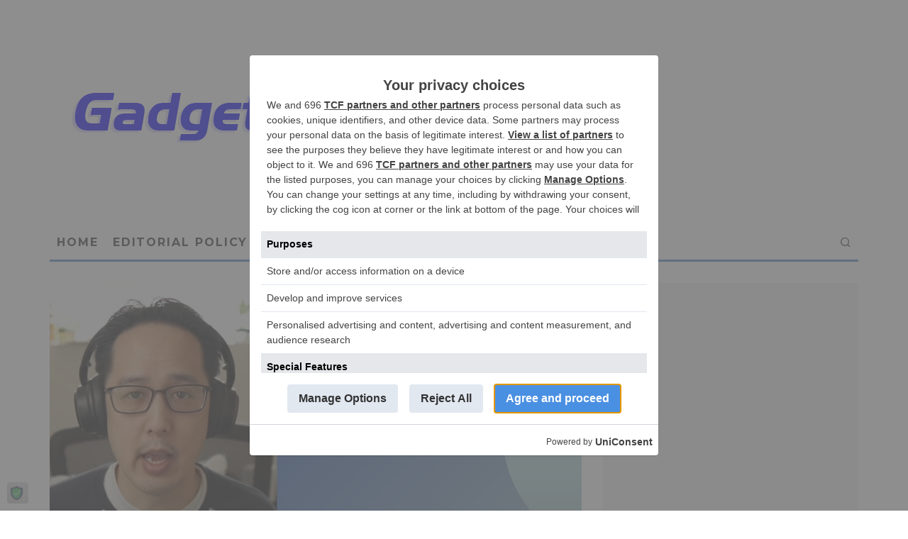

--- FILE ---
content_type: text/html; charset=utf-8
request_url: https://www.google.com/recaptcha/api2/anchor?ar=1&k=6LcJw68UAAAAAJwaFm75sAuT-uRue08AODpEOdgY&co=aHR0cHM6Ly9nYWRnZXRudXR6LmNvbTo0NDM.&hl=en&v=PoyoqOPhxBO7pBk68S4YbpHZ&size=invisible&anchor-ms=20000&execute-ms=30000&cb=g50o4vefah1t
body_size: 48784
content:
<!DOCTYPE HTML><html dir="ltr" lang="en"><head><meta http-equiv="Content-Type" content="text/html; charset=UTF-8">
<meta http-equiv="X-UA-Compatible" content="IE=edge">
<title>reCAPTCHA</title>
<style type="text/css">
/* cyrillic-ext */
@font-face {
  font-family: 'Roboto';
  font-style: normal;
  font-weight: 400;
  font-stretch: 100%;
  src: url(//fonts.gstatic.com/s/roboto/v48/KFO7CnqEu92Fr1ME7kSn66aGLdTylUAMa3GUBHMdazTgWw.woff2) format('woff2');
  unicode-range: U+0460-052F, U+1C80-1C8A, U+20B4, U+2DE0-2DFF, U+A640-A69F, U+FE2E-FE2F;
}
/* cyrillic */
@font-face {
  font-family: 'Roboto';
  font-style: normal;
  font-weight: 400;
  font-stretch: 100%;
  src: url(//fonts.gstatic.com/s/roboto/v48/KFO7CnqEu92Fr1ME7kSn66aGLdTylUAMa3iUBHMdazTgWw.woff2) format('woff2');
  unicode-range: U+0301, U+0400-045F, U+0490-0491, U+04B0-04B1, U+2116;
}
/* greek-ext */
@font-face {
  font-family: 'Roboto';
  font-style: normal;
  font-weight: 400;
  font-stretch: 100%;
  src: url(//fonts.gstatic.com/s/roboto/v48/KFO7CnqEu92Fr1ME7kSn66aGLdTylUAMa3CUBHMdazTgWw.woff2) format('woff2');
  unicode-range: U+1F00-1FFF;
}
/* greek */
@font-face {
  font-family: 'Roboto';
  font-style: normal;
  font-weight: 400;
  font-stretch: 100%;
  src: url(//fonts.gstatic.com/s/roboto/v48/KFO7CnqEu92Fr1ME7kSn66aGLdTylUAMa3-UBHMdazTgWw.woff2) format('woff2');
  unicode-range: U+0370-0377, U+037A-037F, U+0384-038A, U+038C, U+038E-03A1, U+03A3-03FF;
}
/* math */
@font-face {
  font-family: 'Roboto';
  font-style: normal;
  font-weight: 400;
  font-stretch: 100%;
  src: url(//fonts.gstatic.com/s/roboto/v48/KFO7CnqEu92Fr1ME7kSn66aGLdTylUAMawCUBHMdazTgWw.woff2) format('woff2');
  unicode-range: U+0302-0303, U+0305, U+0307-0308, U+0310, U+0312, U+0315, U+031A, U+0326-0327, U+032C, U+032F-0330, U+0332-0333, U+0338, U+033A, U+0346, U+034D, U+0391-03A1, U+03A3-03A9, U+03B1-03C9, U+03D1, U+03D5-03D6, U+03F0-03F1, U+03F4-03F5, U+2016-2017, U+2034-2038, U+203C, U+2040, U+2043, U+2047, U+2050, U+2057, U+205F, U+2070-2071, U+2074-208E, U+2090-209C, U+20D0-20DC, U+20E1, U+20E5-20EF, U+2100-2112, U+2114-2115, U+2117-2121, U+2123-214F, U+2190, U+2192, U+2194-21AE, U+21B0-21E5, U+21F1-21F2, U+21F4-2211, U+2213-2214, U+2216-22FF, U+2308-230B, U+2310, U+2319, U+231C-2321, U+2336-237A, U+237C, U+2395, U+239B-23B7, U+23D0, U+23DC-23E1, U+2474-2475, U+25AF, U+25B3, U+25B7, U+25BD, U+25C1, U+25CA, U+25CC, U+25FB, U+266D-266F, U+27C0-27FF, U+2900-2AFF, U+2B0E-2B11, U+2B30-2B4C, U+2BFE, U+3030, U+FF5B, U+FF5D, U+1D400-1D7FF, U+1EE00-1EEFF;
}
/* symbols */
@font-face {
  font-family: 'Roboto';
  font-style: normal;
  font-weight: 400;
  font-stretch: 100%;
  src: url(//fonts.gstatic.com/s/roboto/v48/KFO7CnqEu92Fr1ME7kSn66aGLdTylUAMaxKUBHMdazTgWw.woff2) format('woff2');
  unicode-range: U+0001-000C, U+000E-001F, U+007F-009F, U+20DD-20E0, U+20E2-20E4, U+2150-218F, U+2190, U+2192, U+2194-2199, U+21AF, U+21E6-21F0, U+21F3, U+2218-2219, U+2299, U+22C4-22C6, U+2300-243F, U+2440-244A, U+2460-24FF, U+25A0-27BF, U+2800-28FF, U+2921-2922, U+2981, U+29BF, U+29EB, U+2B00-2BFF, U+4DC0-4DFF, U+FFF9-FFFB, U+10140-1018E, U+10190-1019C, U+101A0, U+101D0-101FD, U+102E0-102FB, U+10E60-10E7E, U+1D2C0-1D2D3, U+1D2E0-1D37F, U+1F000-1F0FF, U+1F100-1F1AD, U+1F1E6-1F1FF, U+1F30D-1F30F, U+1F315, U+1F31C, U+1F31E, U+1F320-1F32C, U+1F336, U+1F378, U+1F37D, U+1F382, U+1F393-1F39F, U+1F3A7-1F3A8, U+1F3AC-1F3AF, U+1F3C2, U+1F3C4-1F3C6, U+1F3CA-1F3CE, U+1F3D4-1F3E0, U+1F3ED, U+1F3F1-1F3F3, U+1F3F5-1F3F7, U+1F408, U+1F415, U+1F41F, U+1F426, U+1F43F, U+1F441-1F442, U+1F444, U+1F446-1F449, U+1F44C-1F44E, U+1F453, U+1F46A, U+1F47D, U+1F4A3, U+1F4B0, U+1F4B3, U+1F4B9, U+1F4BB, U+1F4BF, U+1F4C8-1F4CB, U+1F4D6, U+1F4DA, U+1F4DF, U+1F4E3-1F4E6, U+1F4EA-1F4ED, U+1F4F7, U+1F4F9-1F4FB, U+1F4FD-1F4FE, U+1F503, U+1F507-1F50B, U+1F50D, U+1F512-1F513, U+1F53E-1F54A, U+1F54F-1F5FA, U+1F610, U+1F650-1F67F, U+1F687, U+1F68D, U+1F691, U+1F694, U+1F698, U+1F6AD, U+1F6B2, U+1F6B9-1F6BA, U+1F6BC, U+1F6C6-1F6CF, U+1F6D3-1F6D7, U+1F6E0-1F6EA, U+1F6F0-1F6F3, U+1F6F7-1F6FC, U+1F700-1F7FF, U+1F800-1F80B, U+1F810-1F847, U+1F850-1F859, U+1F860-1F887, U+1F890-1F8AD, U+1F8B0-1F8BB, U+1F8C0-1F8C1, U+1F900-1F90B, U+1F93B, U+1F946, U+1F984, U+1F996, U+1F9E9, U+1FA00-1FA6F, U+1FA70-1FA7C, U+1FA80-1FA89, U+1FA8F-1FAC6, U+1FACE-1FADC, U+1FADF-1FAE9, U+1FAF0-1FAF8, U+1FB00-1FBFF;
}
/* vietnamese */
@font-face {
  font-family: 'Roboto';
  font-style: normal;
  font-weight: 400;
  font-stretch: 100%;
  src: url(//fonts.gstatic.com/s/roboto/v48/KFO7CnqEu92Fr1ME7kSn66aGLdTylUAMa3OUBHMdazTgWw.woff2) format('woff2');
  unicode-range: U+0102-0103, U+0110-0111, U+0128-0129, U+0168-0169, U+01A0-01A1, U+01AF-01B0, U+0300-0301, U+0303-0304, U+0308-0309, U+0323, U+0329, U+1EA0-1EF9, U+20AB;
}
/* latin-ext */
@font-face {
  font-family: 'Roboto';
  font-style: normal;
  font-weight: 400;
  font-stretch: 100%;
  src: url(//fonts.gstatic.com/s/roboto/v48/KFO7CnqEu92Fr1ME7kSn66aGLdTylUAMa3KUBHMdazTgWw.woff2) format('woff2');
  unicode-range: U+0100-02BA, U+02BD-02C5, U+02C7-02CC, U+02CE-02D7, U+02DD-02FF, U+0304, U+0308, U+0329, U+1D00-1DBF, U+1E00-1E9F, U+1EF2-1EFF, U+2020, U+20A0-20AB, U+20AD-20C0, U+2113, U+2C60-2C7F, U+A720-A7FF;
}
/* latin */
@font-face {
  font-family: 'Roboto';
  font-style: normal;
  font-weight: 400;
  font-stretch: 100%;
  src: url(//fonts.gstatic.com/s/roboto/v48/KFO7CnqEu92Fr1ME7kSn66aGLdTylUAMa3yUBHMdazQ.woff2) format('woff2');
  unicode-range: U+0000-00FF, U+0131, U+0152-0153, U+02BB-02BC, U+02C6, U+02DA, U+02DC, U+0304, U+0308, U+0329, U+2000-206F, U+20AC, U+2122, U+2191, U+2193, U+2212, U+2215, U+FEFF, U+FFFD;
}
/* cyrillic-ext */
@font-face {
  font-family: 'Roboto';
  font-style: normal;
  font-weight: 500;
  font-stretch: 100%;
  src: url(//fonts.gstatic.com/s/roboto/v48/KFO7CnqEu92Fr1ME7kSn66aGLdTylUAMa3GUBHMdazTgWw.woff2) format('woff2');
  unicode-range: U+0460-052F, U+1C80-1C8A, U+20B4, U+2DE0-2DFF, U+A640-A69F, U+FE2E-FE2F;
}
/* cyrillic */
@font-face {
  font-family: 'Roboto';
  font-style: normal;
  font-weight: 500;
  font-stretch: 100%;
  src: url(//fonts.gstatic.com/s/roboto/v48/KFO7CnqEu92Fr1ME7kSn66aGLdTylUAMa3iUBHMdazTgWw.woff2) format('woff2');
  unicode-range: U+0301, U+0400-045F, U+0490-0491, U+04B0-04B1, U+2116;
}
/* greek-ext */
@font-face {
  font-family: 'Roboto';
  font-style: normal;
  font-weight: 500;
  font-stretch: 100%;
  src: url(//fonts.gstatic.com/s/roboto/v48/KFO7CnqEu92Fr1ME7kSn66aGLdTylUAMa3CUBHMdazTgWw.woff2) format('woff2');
  unicode-range: U+1F00-1FFF;
}
/* greek */
@font-face {
  font-family: 'Roboto';
  font-style: normal;
  font-weight: 500;
  font-stretch: 100%;
  src: url(//fonts.gstatic.com/s/roboto/v48/KFO7CnqEu92Fr1ME7kSn66aGLdTylUAMa3-UBHMdazTgWw.woff2) format('woff2');
  unicode-range: U+0370-0377, U+037A-037F, U+0384-038A, U+038C, U+038E-03A1, U+03A3-03FF;
}
/* math */
@font-face {
  font-family: 'Roboto';
  font-style: normal;
  font-weight: 500;
  font-stretch: 100%;
  src: url(//fonts.gstatic.com/s/roboto/v48/KFO7CnqEu92Fr1ME7kSn66aGLdTylUAMawCUBHMdazTgWw.woff2) format('woff2');
  unicode-range: U+0302-0303, U+0305, U+0307-0308, U+0310, U+0312, U+0315, U+031A, U+0326-0327, U+032C, U+032F-0330, U+0332-0333, U+0338, U+033A, U+0346, U+034D, U+0391-03A1, U+03A3-03A9, U+03B1-03C9, U+03D1, U+03D5-03D6, U+03F0-03F1, U+03F4-03F5, U+2016-2017, U+2034-2038, U+203C, U+2040, U+2043, U+2047, U+2050, U+2057, U+205F, U+2070-2071, U+2074-208E, U+2090-209C, U+20D0-20DC, U+20E1, U+20E5-20EF, U+2100-2112, U+2114-2115, U+2117-2121, U+2123-214F, U+2190, U+2192, U+2194-21AE, U+21B0-21E5, U+21F1-21F2, U+21F4-2211, U+2213-2214, U+2216-22FF, U+2308-230B, U+2310, U+2319, U+231C-2321, U+2336-237A, U+237C, U+2395, U+239B-23B7, U+23D0, U+23DC-23E1, U+2474-2475, U+25AF, U+25B3, U+25B7, U+25BD, U+25C1, U+25CA, U+25CC, U+25FB, U+266D-266F, U+27C0-27FF, U+2900-2AFF, U+2B0E-2B11, U+2B30-2B4C, U+2BFE, U+3030, U+FF5B, U+FF5D, U+1D400-1D7FF, U+1EE00-1EEFF;
}
/* symbols */
@font-face {
  font-family: 'Roboto';
  font-style: normal;
  font-weight: 500;
  font-stretch: 100%;
  src: url(//fonts.gstatic.com/s/roboto/v48/KFO7CnqEu92Fr1ME7kSn66aGLdTylUAMaxKUBHMdazTgWw.woff2) format('woff2');
  unicode-range: U+0001-000C, U+000E-001F, U+007F-009F, U+20DD-20E0, U+20E2-20E4, U+2150-218F, U+2190, U+2192, U+2194-2199, U+21AF, U+21E6-21F0, U+21F3, U+2218-2219, U+2299, U+22C4-22C6, U+2300-243F, U+2440-244A, U+2460-24FF, U+25A0-27BF, U+2800-28FF, U+2921-2922, U+2981, U+29BF, U+29EB, U+2B00-2BFF, U+4DC0-4DFF, U+FFF9-FFFB, U+10140-1018E, U+10190-1019C, U+101A0, U+101D0-101FD, U+102E0-102FB, U+10E60-10E7E, U+1D2C0-1D2D3, U+1D2E0-1D37F, U+1F000-1F0FF, U+1F100-1F1AD, U+1F1E6-1F1FF, U+1F30D-1F30F, U+1F315, U+1F31C, U+1F31E, U+1F320-1F32C, U+1F336, U+1F378, U+1F37D, U+1F382, U+1F393-1F39F, U+1F3A7-1F3A8, U+1F3AC-1F3AF, U+1F3C2, U+1F3C4-1F3C6, U+1F3CA-1F3CE, U+1F3D4-1F3E0, U+1F3ED, U+1F3F1-1F3F3, U+1F3F5-1F3F7, U+1F408, U+1F415, U+1F41F, U+1F426, U+1F43F, U+1F441-1F442, U+1F444, U+1F446-1F449, U+1F44C-1F44E, U+1F453, U+1F46A, U+1F47D, U+1F4A3, U+1F4B0, U+1F4B3, U+1F4B9, U+1F4BB, U+1F4BF, U+1F4C8-1F4CB, U+1F4D6, U+1F4DA, U+1F4DF, U+1F4E3-1F4E6, U+1F4EA-1F4ED, U+1F4F7, U+1F4F9-1F4FB, U+1F4FD-1F4FE, U+1F503, U+1F507-1F50B, U+1F50D, U+1F512-1F513, U+1F53E-1F54A, U+1F54F-1F5FA, U+1F610, U+1F650-1F67F, U+1F687, U+1F68D, U+1F691, U+1F694, U+1F698, U+1F6AD, U+1F6B2, U+1F6B9-1F6BA, U+1F6BC, U+1F6C6-1F6CF, U+1F6D3-1F6D7, U+1F6E0-1F6EA, U+1F6F0-1F6F3, U+1F6F7-1F6FC, U+1F700-1F7FF, U+1F800-1F80B, U+1F810-1F847, U+1F850-1F859, U+1F860-1F887, U+1F890-1F8AD, U+1F8B0-1F8BB, U+1F8C0-1F8C1, U+1F900-1F90B, U+1F93B, U+1F946, U+1F984, U+1F996, U+1F9E9, U+1FA00-1FA6F, U+1FA70-1FA7C, U+1FA80-1FA89, U+1FA8F-1FAC6, U+1FACE-1FADC, U+1FADF-1FAE9, U+1FAF0-1FAF8, U+1FB00-1FBFF;
}
/* vietnamese */
@font-face {
  font-family: 'Roboto';
  font-style: normal;
  font-weight: 500;
  font-stretch: 100%;
  src: url(//fonts.gstatic.com/s/roboto/v48/KFO7CnqEu92Fr1ME7kSn66aGLdTylUAMa3OUBHMdazTgWw.woff2) format('woff2');
  unicode-range: U+0102-0103, U+0110-0111, U+0128-0129, U+0168-0169, U+01A0-01A1, U+01AF-01B0, U+0300-0301, U+0303-0304, U+0308-0309, U+0323, U+0329, U+1EA0-1EF9, U+20AB;
}
/* latin-ext */
@font-face {
  font-family: 'Roboto';
  font-style: normal;
  font-weight: 500;
  font-stretch: 100%;
  src: url(//fonts.gstatic.com/s/roboto/v48/KFO7CnqEu92Fr1ME7kSn66aGLdTylUAMa3KUBHMdazTgWw.woff2) format('woff2');
  unicode-range: U+0100-02BA, U+02BD-02C5, U+02C7-02CC, U+02CE-02D7, U+02DD-02FF, U+0304, U+0308, U+0329, U+1D00-1DBF, U+1E00-1E9F, U+1EF2-1EFF, U+2020, U+20A0-20AB, U+20AD-20C0, U+2113, U+2C60-2C7F, U+A720-A7FF;
}
/* latin */
@font-face {
  font-family: 'Roboto';
  font-style: normal;
  font-weight: 500;
  font-stretch: 100%;
  src: url(//fonts.gstatic.com/s/roboto/v48/KFO7CnqEu92Fr1ME7kSn66aGLdTylUAMa3yUBHMdazQ.woff2) format('woff2');
  unicode-range: U+0000-00FF, U+0131, U+0152-0153, U+02BB-02BC, U+02C6, U+02DA, U+02DC, U+0304, U+0308, U+0329, U+2000-206F, U+20AC, U+2122, U+2191, U+2193, U+2212, U+2215, U+FEFF, U+FFFD;
}
/* cyrillic-ext */
@font-face {
  font-family: 'Roboto';
  font-style: normal;
  font-weight: 900;
  font-stretch: 100%;
  src: url(//fonts.gstatic.com/s/roboto/v48/KFO7CnqEu92Fr1ME7kSn66aGLdTylUAMa3GUBHMdazTgWw.woff2) format('woff2');
  unicode-range: U+0460-052F, U+1C80-1C8A, U+20B4, U+2DE0-2DFF, U+A640-A69F, U+FE2E-FE2F;
}
/* cyrillic */
@font-face {
  font-family: 'Roboto';
  font-style: normal;
  font-weight: 900;
  font-stretch: 100%;
  src: url(//fonts.gstatic.com/s/roboto/v48/KFO7CnqEu92Fr1ME7kSn66aGLdTylUAMa3iUBHMdazTgWw.woff2) format('woff2');
  unicode-range: U+0301, U+0400-045F, U+0490-0491, U+04B0-04B1, U+2116;
}
/* greek-ext */
@font-face {
  font-family: 'Roboto';
  font-style: normal;
  font-weight: 900;
  font-stretch: 100%;
  src: url(//fonts.gstatic.com/s/roboto/v48/KFO7CnqEu92Fr1ME7kSn66aGLdTylUAMa3CUBHMdazTgWw.woff2) format('woff2');
  unicode-range: U+1F00-1FFF;
}
/* greek */
@font-face {
  font-family: 'Roboto';
  font-style: normal;
  font-weight: 900;
  font-stretch: 100%;
  src: url(//fonts.gstatic.com/s/roboto/v48/KFO7CnqEu92Fr1ME7kSn66aGLdTylUAMa3-UBHMdazTgWw.woff2) format('woff2');
  unicode-range: U+0370-0377, U+037A-037F, U+0384-038A, U+038C, U+038E-03A1, U+03A3-03FF;
}
/* math */
@font-face {
  font-family: 'Roboto';
  font-style: normal;
  font-weight: 900;
  font-stretch: 100%;
  src: url(//fonts.gstatic.com/s/roboto/v48/KFO7CnqEu92Fr1ME7kSn66aGLdTylUAMawCUBHMdazTgWw.woff2) format('woff2');
  unicode-range: U+0302-0303, U+0305, U+0307-0308, U+0310, U+0312, U+0315, U+031A, U+0326-0327, U+032C, U+032F-0330, U+0332-0333, U+0338, U+033A, U+0346, U+034D, U+0391-03A1, U+03A3-03A9, U+03B1-03C9, U+03D1, U+03D5-03D6, U+03F0-03F1, U+03F4-03F5, U+2016-2017, U+2034-2038, U+203C, U+2040, U+2043, U+2047, U+2050, U+2057, U+205F, U+2070-2071, U+2074-208E, U+2090-209C, U+20D0-20DC, U+20E1, U+20E5-20EF, U+2100-2112, U+2114-2115, U+2117-2121, U+2123-214F, U+2190, U+2192, U+2194-21AE, U+21B0-21E5, U+21F1-21F2, U+21F4-2211, U+2213-2214, U+2216-22FF, U+2308-230B, U+2310, U+2319, U+231C-2321, U+2336-237A, U+237C, U+2395, U+239B-23B7, U+23D0, U+23DC-23E1, U+2474-2475, U+25AF, U+25B3, U+25B7, U+25BD, U+25C1, U+25CA, U+25CC, U+25FB, U+266D-266F, U+27C0-27FF, U+2900-2AFF, U+2B0E-2B11, U+2B30-2B4C, U+2BFE, U+3030, U+FF5B, U+FF5D, U+1D400-1D7FF, U+1EE00-1EEFF;
}
/* symbols */
@font-face {
  font-family: 'Roboto';
  font-style: normal;
  font-weight: 900;
  font-stretch: 100%;
  src: url(//fonts.gstatic.com/s/roboto/v48/KFO7CnqEu92Fr1ME7kSn66aGLdTylUAMaxKUBHMdazTgWw.woff2) format('woff2');
  unicode-range: U+0001-000C, U+000E-001F, U+007F-009F, U+20DD-20E0, U+20E2-20E4, U+2150-218F, U+2190, U+2192, U+2194-2199, U+21AF, U+21E6-21F0, U+21F3, U+2218-2219, U+2299, U+22C4-22C6, U+2300-243F, U+2440-244A, U+2460-24FF, U+25A0-27BF, U+2800-28FF, U+2921-2922, U+2981, U+29BF, U+29EB, U+2B00-2BFF, U+4DC0-4DFF, U+FFF9-FFFB, U+10140-1018E, U+10190-1019C, U+101A0, U+101D0-101FD, U+102E0-102FB, U+10E60-10E7E, U+1D2C0-1D2D3, U+1D2E0-1D37F, U+1F000-1F0FF, U+1F100-1F1AD, U+1F1E6-1F1FF, U+1F30D-1F30F, U+1F315, U+1F31C, U+1F31E, U+1F320-1F32C, U+1F336, U+1F378, U+1F37D, U+1F382, U+1F393-1F39F, U+1F3A7-1F3A8, U+1F3AC-1F3AF, U+1F3C2, U+1F3C4-1F3C6, U+1F3CA-1F3CE, U+1F3D4-1F3E0, U+1F3ED, U+1F3F1-1F3F3, U+1F3F5-1F3F7, U+1F408, U+1F415, U+1F41F, U+1F426, U+1F43F, U+1F441-1F442, U+1F444, U+1F446-1F449, U+1F44C-1F44E, U+1F453, U+1F46A, U+1F47D, U+1F4A3, U+1F4B0, U+1F4B3, U+1F4B9, U+1F4BB, U+1F4BF, U+1F4C8-1F4CB, U+1F4D6, U+1F4DA, U+1F4DF, U+1F4E3-1F4E6, U+1F4EA-1F4ED, U+1F4F7, U+1F4F9-1F4FB, U+1F4FD-1F4FE, U+1F503, U+1F507-1F50B, U+1F50D, U+1F512-1F513, U+1F53E-1F54A, U+1F54F-1F5FA, U+1F610, U+1F650-1F67F, U+1F687, U+1F68D, U+1F691, U+1F694, U+1F698, U+1F6AD, U+1F6B2, U+1F6B9-1F6BA, U+1F6BC, U+1F6C6-1F6CF, U+1F6D3-1F6D7, U+1F6E0-1F6EA, U+1F6F0-1F6F3, U+1F6F7-1F6FC, U+1F700-1F7FF, U+1F800-1F80B, U+1F810-1F847, U+1F850-1F859, U+1F860-1F887, U+1F890-1F8AD, U+1F8B0-1F8BB, U+1F8C0-1F8C1, U+1F900-1F90B, U+1F93B, U+1F946, U+1F984, U+1F996, U+1F9E9, U+1FA00-1FA6F, U+1FA70-1FA7C, U+1FA80-1FA89, U+1FA8F-1FAC6, U+1FACE-1FADC, U+1FADF-1FAE9, U+1FAF0-1FAF8, U+1FB00-1FBFF;
}
/* vietnamese */
@font-face {
  font-family: 'Roboto';
  font-style: normal;
  font-weight: 900;
  font-stretch: 100%;
  src: url(//fonts.gstatic.com/s/roboto/v48/KFO7CnqEu92Fr1ME7kSn66aGLdTylUAMa3OUBHMdazTgWw.woff2) format('woff2');
  unicode-range: U+0102-0103, U+0110-0111, U+0128-0129, U+0168-0169, U+01A0-01A1, U+01AF-01B0, U+0300-0301, U+0303-0304, U+0308-0309, U+0323, U+0329, U+1EA0-1EF9, U+20AB;
}
/* latin-ext */
@font-face {
  font-family: 'Roboto';
  font-style: normal;
  font-weight: 900;
  font-stretch: 100%;
  src: url(//fonts.gstatic.com/s/roboto/v48/KFO7CnqEu92Fr1ME7kSn66aGLdTylUAMa3KUBHMdazTgWw.woff2) format('woff2');
  unicode-range: U+0100-02BA, U+02BD-02C5, U+02C7-02CC, U+02CE-02D7, U+02DD-02FF, U+0304, U+0308, U+0329, U+1D00-1DBF, U+1E00-1E9F, U+1EF2-1EFF, U+2020, U+20A0-20AB, U+20AD-20C0, U+2113, U+2C60-2C7F, U+A720-A7FF;
}
/* latin */
@font-face {
  font-family: 'Roboto';
  font-style: normal;
  font-weight: 900;
  font-stretch: 100%;
  src: url(//fonts.gstatic.com/s/roboto/v48/KFO7CnqEu92Fr1ME7kSn66aGLdTylUAMa3yUBHMdazQ.woff2) format('woff2');
  unicode-range: U+0000-00FF, U+0131, U+0152-0153, U+02BB-02BC, U+02C6, U+02DA, U+02DC, U+0304, U+0308, U+0329, U+2000-206F, U+20AC, U+2122, U+2191, U+2193, U+2212, U+2215, U+FEFF, U+FFFD;
}

</style>
<link rel="stylesheet" type="text/css" href="https://www.gstatic.com/recaptcha/releases/PoyoqOPhxBO7pBk68S4YbpHZ/styles__ltr.css">
<script nonce="QnWIBTWs_fzVmTv25XBDtQ" type="text/javascript">window['__recaptcha_api'] = 'https://www.google.com/recaptcha/api2/';</script>
<script type="text/javascript" src="https://www.gstatic.com/recaptcha/releases/PoyoqOPhxBO7pBk68S4YbpHZ/recaptcha__en.js" nonce="QnWIBTWs_fzVmTv25XBDtQ">
      
    </script></head>
<body><div id="rc-anchor-alert" class="rc-anchor-alert"></div>
<input type="hidden" id="recaptcha-token" value="[base64]">
<script type="text/javascript" nonce="QnWIBTWs_fzVmTv25XBDtQ">
      recaptcha.anchor.Main.init("[\x22ainput\x22,[\x22bgdata\x22,\x22\x22,\[base64]/[base64]/[base64]/ZyhXLGgpOnEoW04sMjEsbF0sVywwKSxoKSxmYWxzZSxmYWxzZSl9Y2F0Y2goayl7RygzNTgsVyk/[base64]/[base64]/[base64]/[base64]/[base64]/[base64]/[base64]/bmV3IEJbT10oRFswXSk6dz09Mj9uZXcgQltPXShEWzBdLERbMV0pOnc9PTM/bmV3IEJbT10oRFswXSxEWzFdLERbMl0pOnc9PTQ/[base64]/[base64]/[base64]/[base64]/[base64]\\u003d\x22,\[base64]\\u003d\x22,\x22al8gwp/CpMOmC8KueMKZW2sDw5bCjyUPJhY/wpHCswzDqMKSw47DhX7ChcOMOTbCg8KiDMKzwqPCtkhtecKJM8ORWMKvCsOrw7LCnk/CtsKxRmUAwp9tG8OALHMDCsKNLcOlw6TDgsKSw5HCkMOpM8KAUzRlw7jCgsK1w5x8wpTDslbCksOrwpfCk0nCmSXDkEwkw7PCi1V6w6PChQzDlVR1wrfDtFXDksOIW3jCg8OnwqdTT8KpNFElAsKQw5RZw43DicK7w5bCkR84S8Okw5jDuMKtwrx1woQ/RMK7fkvDv2LDsMKzwo/CisKewrJFwrTDkUvCoCnCuMKww4BrfVVYe3nCmG7CiCDClcK5wozDmcOfHsOuX8O9wokHMcKVwpBLw4ZRwoBOwodOO8Ozw4zCtiHClMK8RXcXGcKbwpbDtAtTwoNgcMK3AsOnWBjCgXRBFFPCug1hw5YUX8KaE8KDw5vDt23ClRjDkMK7ecOOwq7CpW/Cm2jCsEPCgSRaKsK4wqHCnCUPwoVfw6zCjElADVEeBA06woLDozbDtMOJSh7CtsOAWBdHwqw9wqNBwqtgwr3DkVIJw7LDjyXCn8OvF0XCsC42wrbClDgHE0TCrDQUcMOEWGLCgHEjw67DqsKkwrgNdVbCq00LM8KoFcOvwoTDlBrCuFDDpMOmRMKcw6vCi8O7w7VHGx/[base64]/Xi5mYMKkwp/Cmy3Dmlprw4pRI8KNw63Dn8OSw4FpWMOnw6rCuULCnlYEQ2Q8w4tnAkbChMK9w7F2CChIW0sdwptzw5wAAcKhNi9VwoESw7tiZSrDvMOxwqRFw4TDjnFOXsOrQW1/SsOZw4XDvsOuKMKNGcOzcsKKw60bI2ZOwoJpC3HCnRTCrcKhw64Owp0qwqsGMU7CpsKTdxYzwpvDsMKCwokTwq3DjsOHw6h9bQ4Yw6ICw5LCosK9asOBwqVLccK8w59LOcOIw7pKLj3CoG/Cuy7CvMKSS8O5w47DgSx2w609w40+wqtSw61Mw6pmwqUHwojCqwDCggDCsADCjmtywotxZMKgwoJkCjhdEQwCw5NtwpEPwrHCn3JAcsK0S8KOQ8OXw4DDsWRPMMOywrvCtsK3w7DCi8K9w5/Dk2FQwpI/DgbCrMKFw7JJNsKgQWVYwrg5ZcOFwqvClmsmwqXCvWnDoMOww6kZMiPDmMKxwoIAWjnDnMOwGsOEcsOFw4MEw5cXNx3Do8OPPsOgM8O4LG7DkUMow5bCl8OgD07CpF7Ckidmw4/ChCE7DsO+McOqwoLCjlYTwrnDl03Do0zCuW3DvX7CoTjDuMOLw44gccKuUUbDnjfCucOMccOzC1fDlXzCjEPDrCDCpMOpDzJrw6Zww5nDj8Khw4bDj2XCi8OVw6XCvcOOIB/[base64]/CuMOLb8KowrbDg8OXw4rClBbDpMOtwpppC8OvKmYRMcK5JHHDhV8/UcOkEMKHwoZqCcOMwrHCvEgECGEpw64gwqzDlcO5wr/CicKVQDVxRsKvw5Ydwq3CsEd7fsKLwrDCpMO+NzRXDcK7woNXwrXCpsKlGRHCnmrCuMKSw5dsw7zDrcKPdMKGPwbDrMKZM0/[base64]/CrsO+Tj51J8KYPsOnDkkBw5PDg8O2LcOiQTMNwrbCmGLCuWNxJ8KgTRJMwoLCpsKOw4PDnElTwrAnwqrDnEfCgWXCjcOLwprCtSFMS8KjwoTDjxHCkAQ+wrxfwqPDlcK/CT1Kw5M0w7TDjsKbw5loIzPDvsOLU8K6MMKbCTkRcxRNHsOJw79EKAXClMOzS8OaR8OrwqHDgMOww7dRD8K6VsK/B1QRKcK7Y8OHPcKIw4dKCcOBw7rCucOIOlHClm/DisKEScKrwqY/wrXDncOCw4TDvsKRF0XCucOtR0HDhMO1w6PCi8KFYEnCvcKjesKSwrUyw7vCrsK+VkbCvXp8bMKKwoPCoFzCqmFYbUrDrsOVQ3DCvnrCqcONIQEHO23Dkx3CkcK9XRjDm0bDgcOIesOjw5gsw5LDjcO6wp9ew53DizdvwovCkDDChjbDl8Oaw6UEWhfCm8Kxw7PCuj/DrcKLCsObwro2LMOqCEfChMKmwqrDo2rDk0xMwo9BOVMERGQLwqcmwqXCnW1wHcKRw6lWWsKUw5TCpcOxwpHDmARjwoYkw4Efw5lUZgLChgMwKcKEwoLDpibDvyNPJWXCicO7HMOow5XDo13Cik9gw6k/woXCkg7DmA3CucOYOMODwrgYCH/CucOJPMKGasKlf8OSfsOlOcKFw4/[base64]/[base64]/Dpnl3aA7Cs8K3ScOOwod3e304w7lmIXHDisO6w5zDs8OUD3rCkGbDnXfCg8K4wqEcbgLDncOFw6p0w6HDl1wELcK4w6E4BDHDj0Rkwp/CvsOHO8KrD8Kxw5oGa8OAw5HDr8Onw5ZkMcKZwpXDmls6BsKNw6PCjAvCp8OTT1tSJMOHAsOgwohGDMOTw5kIWyFnw60mwoc/w5jChAXDssOHG3Qnw5cGw7MZwo0cw6RaMMKlS8KnbsOmwoA4w7QiwrfDvkJ6wqddw4zCnh/[base64]/ADoSPsOpwpTDsMKdw6bCo1jDn8OEF8KFw4LDgMKqbcKgQsKsw6FUEX4Qw7fClkLCjcOpaGTDsAnClU4xw6jDqgofOMKkw4/CiGvCjk1HwoUqw7XCqW7CuBzDqQLDgMKPIMOFw45PU8O5N1DCpcOgw7zDoVM5MsOIw5nDonLCkHtPOcKCTyrDgcKZUAvCrTzCmcKIEMOmwo9CHz7CrTnCpChDw7fDklrDkMO7wqITGmpwRyEcIBkRFMOBw5Q5U0PDpcOowoTDpMOjw6/Ch2XDm8KNw43DssOewrciam/DpUtcw4vClcO0AsOiw7bDjiLCnHs1w5kSwr5IVMOjwoXCs8OzVHFBfCHDnxRXwqrDoMKIw7BiZV/DsEkuw75/[base64]/[base64]/CtFt7GmFGwqjCk8KSw7FqTcKxAQ9BBC4eZMO/dAZvGsOMV8OoDUQfQsKWw5vCosO2wrXDg8KHcxrDiMKtwofDnR4Yw6tVwqDDuRzDhlDDmsOzwo/[base64]/L8ONw63DpcOiw5LCpcK1F2PCnmfDvsOwf8KFw6ZzwqLCu8Ovwodfw6B/Uh8kw73CmsO+HcOow7AbwpTDuV/CpFHClsO1w7TDr8O8eMKHwqAWwrfCu8OywqhBwpzDug7DrxfDikIRwqzCnEjCvjZEesKGbMOew5R/[base64]/DiQ7CmwFGwqMrwrbCpsOLw4nCiyUYWcO2QcKbUyt2XBvDpE3Cr8KTwpXCpwBjw4zCkMKpH8OcasKVX8Kwwp/CuUzDrsOVw59Xw4lDwofCkAbDvQ4mM8Kzw5vCmcKrw5YNRsOMwo7Cj8OGDy/[base64]/worDhcKmOMKmw7vDoMK/w69FXl1ewpzCkHTCssKWwrHCqsKYNsOTw7bCoz9ow7vCqnkDw4bCmHQ2wrYYwoPDgl0lwrA5w4XCicO4YT3DmEDCgHHCswMCwqLDqUfDuUTDlkvCo8K/w63CkkQJX8OcwonCgCdSwrDDmjnCvSLCscKYQcKfbVPCpMOIw5DDqWDDrEEIwp9FwqHDosK0FMKJQ8OXccOHwoBQw6tYwr43wrA7w6PDnU7DssK4wqnDr8K7w4HDr8OqwpduNC3Dultzw60mHcKIwrBFdcO6fSF4wrEOwrpSwoPDgD/DrDLDhULDkHIYQSJ8L8K4XwPCmcOpwopxKcOzIMOQw57CtErCgMOYS8OXw5ELwoQeGxBEw6lmwrQ/HcOne8KsdBBrwpzDlsOMwo3CiMOnCcOzw6HClMOeG8KuWW/CozLCuBvDvjfDjsOPw7vDjsKKwpLDjiRQF3MtZsKjwrHDtzFZw5ZGdSnCpzPDk8Onw7DCvljDnQfChMKIw6HCgcKKworDjHg9CsOVFcKFJy3CiyDDnEXClcOjGTHDriMNwpEOw7vCrsK7Vw9gwqZjwrbCmG7CmV7CoUnCvMK4YAHCrnc/[base64]/CoVjDv8KKwohnw5/[base64]/w5zDlTrDm8OkYsOpKQRpw4HDmTgxwpA8U8KMHhDDr8Ojw54zwqjCiMKUTsKgw4wZNcKvfcOxw7sXw5tcw7jCn8Oqwqcgw7LCn8KHwqHDiMKLG8Ouw7IGTk1ERsO6FWDChm3DojnDjsK/Yw4owqRhw5AGw5/Ckw1Nw4jCq8KEwp8iAsOQwrrDqxgbwpV2UkXCiWgaw7kWFhh2WirDogFKN154w5ZIw61Sw6TCg8OnwqrDhWXDgAdMw6HCtm9DVR/[base64]/[base64]/CgVfDgz0zw74qw41lw63CnBY8w60BwqIQw7nCgMKNwrR6FRFHZ1gEPlHCvkjCvsOmwq5Nwp5pT8OBwr9NbRJ+w5Ugw7zDnsKAwppFAlLDu8KqS8OnUcKhw4bCqMOuH1nDhSktHcOEOcOvwrTCiEEmFyAGPcOLWsKZH8KKwqtqwq/CjMKlNT3CkMKlwq5jwrQXw5jCpEBLw7U6Qytvw57CumUmIGsvw7nDnVo1WFHDscOSUx/CgMOawqMSw4hTesKidxxHbsO7Dlp/w4wmwrQxw6jDkMOrwpxyPSQFwp9yDsKVwobClFM9CRZGw4ItJUzDqcKKwotMwoc7wq/DmMOtw78xw4hQwrrDnsKAw7jClnbDvMK6RRNAKGZEwpZwwrt2XcOjw7jDrmQZHjjDicKQw7xpwqM1KMKcw5t1W1LClRsTwqF3wpHCugnDpTgrw6HDgHbCuhHCtsO2w5IMDwoDw7U+F8KjdMK/w7fCrG7ChwzCmT3DsMKow5zDvsKVZ8OdVcOxw6dewqIWCFhwa8OdCcOSwpUWWUNiL3Z/[base64]/YkrDgcOhwqHDnEjDm8Ofw7DDjTnCs8KmWcOBeW0wAlzDjgDCnMKaaMKaDMKgfwtFFCJuw6YDw7XCp8KsEMOtEcKuw5VnUwB7wotBaw7ClUpdUwfCmAHCtMO6woDDu8O1woZKKm3Du8K2w4PDlWsIwqEwLMKBw7rDsR/DjAN/[base64]/DncO+w53CsGQfw4nCosKRfMKhwqvDsGVbIRvCusKjw5zCkcKMNhF7bzkNTcKMw6vCnMKAwqbDgE/DrCXCmcKBwpjCow9iHMKZTcODRHt5bsO9wqAcwpweTHTCo8OhRiYKNcK4wrrDghdhw7FbN38lGVXCvHrDk8Kuw4bDtMOKBQjDlsO1w63Dh8K0OjZpNGHCk8O4dX/[base64]/w4piwoPCjFwhZ8KbUkbDn03Cg8KtZTbChMOXJcO3b1xPacOqfsKMHl3ChXNJwog4w4gNH8O/wo3CscKfwoDCu8Ohw7AEwpNKw7vCgXzCvcKdwoPCkD/Cu8Oqwq8kUMKHNDPCpMO/[base64]/DmQlAw4rCnMOAVMOIwrrDmRbCnsKHwo0lBMKnw7TCssO8Yxg6U8Kmw5nCpFFfaxtSw7LDjMKDw4Mzfz3CusKuw6fDoMKGworChSomw4Rmw6rCgx3DssOme3JIJjMiw6tedMKcw5R0XkTDrMKcwp/DvVEhF8KrKcKHw6cKwrpoQ8KzEUbDoAAVesO1w5tewpFAZ3N/woQ3bFLCtQTDmMKHwod0E8KkKWbDgsOrw4HCkxzCs8O8w77CncOpWcOReknDu8KHw4jDnxEPWjjDnUDDtWDDtsKWXAZxT8KRYcOOEGF7CW4GwqkYTS/DmFoqXidwEMORXT7CpsODwp/CnxsXFsKNeCfCoj/[base64]/Du8KZM1xtX8O7JcKlwqLCryDCligxNXFbwrXCmEfDlVfDnnxdWBsKw43CkU/Ds8O4w6sow5hTAmRSw55sFm9UO8OXw58Xw7ofwql1wqHDpcKZw7DDggfCugnCo8KJZ0VuUUzCucOTwqHCvH/DvDVZeRfDk8KxacO9w6ombsKKw6jDiMKYE8KybsO4wr4ww5scw7lawo/DpUvCk09KT8KWw4RJw7EZd0tGwoEpwoDDkcO9w57Dv1I5acKkw5rDqk1NwpLCoMOvScO9ESbChQvDuh3ChMKzS0/DhsO6VsOPw6JEDi4YNFfDhMOgRSvCiHw4IRdzK1TCtGTDvcKwBcOyCsKNX1vDuGvDkxvDiAhawqoIGsODWsOow6/CskE8YU7CjcKWLBN3w6BfwqQGw4ljcA43w68hKXLDoRnCtWcIwqvCm8Kvw4Fcw4HDjcKiR383UsOCbMOVwolXZcOzw7FjDX8aw6zCqCwjXsOlW8KjC8OkwoAVWMK1w5HCoiMLGwU9ZcO7GMKMw44PKk/CrHYkJcOFwo7DjXvDsx97w4HDtybCkMKXw4TDrzwWfld7GsKFwqE+PMOUwqLDrMKvwpbDkRwSw6dydVRVMcOIw73CmVofWMKCwpXCpFA/HUrDlRYqRsOfJcKpSRXCgMOMMMKbw4kHwrLDqx/DsxFGZw1sO1nDlMKtTmXDr8OlXsKVJjhdasK6wrF0fsOIwrRAw73CokDCosKDQT7Chz7DmXDDh8KEw6FpScK1wqnDksOwFcOeworDsMKRw7pNwqrDusOrIxQRw4TDkHshVQjCiMOnM8O6bSUxWcKGNcK4TRoSw6YIExLClQ/[base64]/Csl3CjMOwN8OTw6rCqiHDi8OlwrM6wqgow740DMK3Lz7Dh8KWw7rCqcOnwq0Gw5Mmfw7Dt1wVX8KUw6LCsmPDisOMXMOUUsKiw7pQw5jDmTzDsld5QMK1ScOeOVY1PsKSY8O0wr48KMO1cm3DjMKRw6/CpcKRQ0vDi2MqTcKqBVfCjcONw6Qkw5g6Ji8paMKhKcKXw4TCoMODw4fCjcO0w7nCoVHDh8KYw6R3MD7CmE/ChMK1UMOyw6XDlFJIw67CqxQWwrrDqXjDhhI8fcOowpFQw4xhwoTCnMOYw5rCplJ/fjjCsMK6Z0RHV8KFw6oLIG/CjcKcwrHCrAQVw6QzemcOwpAfw7DCjcKfwrMMwqTCq8OvwpRBwpE+wqhrMEPDjDpBPTlhw6ckHl9rBcK5wpvDnBYzTH4hwpTDqsKqBSVxNXYGwoTDn8Ksw47Ci8OswqhYw7TDucKawo0JYsObw4bDnsK/[base64]/CucOdw79/wr93w7nDl8OTw70YTUHCnTk5woEgw7fDu8O4wrwaNFkbwpNjw5jDthPDsMOMw7g/woZwwppbScOYwp3Dr2RwwqlnGXwTw4jCuVDCgCBMw443w7zCvVvCiDjDlMOBw7FHGMODw6jCtAgyNMOHw6Upw7hsDcO4YsKEw4JCfRY5wqAswrwCLyl/w7U5w4xVwpV3w5sIOygHRxxpw5YBWR5nOsKjQ2jDhAZhBkIcwqlNecKdZF7Dv0XDpVx1cmbDgMKFw7F/bnPCtAzDlW7DhMObEsOLbsObwo5QP8KfesKtw7x7wqLDjQN5wqoeFsORwp/DkcOEQsOafsOlRkrCp8KJY8Olw4hGw6tkZHkPTcOpwpbCtEDCqUfDq0zCj8OLwrE2w7FDwqrClCFuHngIw6AUT2vCpUEjX1rCiTzChFFmCDYwAmnCm8O2eMOAdcOFw5DCsjnDgcK0HcOHw6hEQcOhTH/ClMK/E0lKH8OjLGbDiMO5VzzCpsK3w5vDlcOmDcKPEMKGXHFtByrDtcKYODvCrsK+w6HCiMOYaT/DpSkFC8KTEWnClcORw5QFAcKSw5ZiKcKdOsKxw7LDtsKcwq/CsMK7w6RXYMKKwoQtKm4KwpnCqsOVHD5FeCcxwogbwrpGIsKQRMOjwoxlK8Kiw7ARw5ZIwpbCpV8Hw6FWw6IbOXIswq3CqkJLaMO4w5p+w4IWw5xLbcOxw67DtsKXwoAsVcOjAXfDqBDCsMOHwp7CsgzCrXfCkcOQw6LDuxbCuRLDji/CscKNwoLCpsOrNMKhw4FwFcOMaMKQGsOEFcONw6JSw59Cw6nDoMOpw4N6GcKLwrvDtiNYPMKAwr1Jw5R1woJ9wq9laMK+VcOzB8OPByoIUEtyVCjDkwTDvcKFUcOIw7NTdAseIcOewq3CoDfDm0BUPsKlw7/Cs8OCw5rCosKNDcK/wo/DhwXDp8ODwpbDhzUqCsObw5dnwr48w74Swp02w6lXwql1LWdPIsOeWcKww6djZMKHwpvCq8Kcw6fDn8OkBcOvYEfDv8KydnRWEcKmJGXDm8KkbMOTDQd9LcO0LFMwwpfCuxQdUsKbw54iwqLCnMKJw7vCssKww4HCqD7ChF7DicK4AzI/ZzU5wrnCu2XDuXjCtwrCgMK/woUawqkDw6hfRUpyfhDCkHQMwqgQw6h4w5/DswfDtgLDisOrNXtSw7zDusO9wqPCoh7CtMKedsOJw4ECwpdaQzpcfcK0wr3DocOPw5nCtsKSM8KEXQvCh0UEwq7Ch8K5acKCwrw1woxEGsKQw4VSSCXCnMO6woccS8KBIWPCpsOdWn80eXJERmLChT5nHmDCqsKtURMoZcO7VcOxw7jCgm/[base64]/Dt8K6a8O3w6AUwqwiw5fClsKQGcKDwqlgw7jDmsOtI3/DpFR0w5TCtcOeGiHCmSPCg8KAW8O3LQvDgsKTUMOcBz8Twq0/CsKge2RlwoQRaAsnwoATwq5tCcKOJcOCw55DWVLDnHLChDM5wpTDqMKswohofsKJw6nDsSTDlxvChGR5IsKtwqjCoBbDpMK0fsO7YMK3w48Xw7sSBV0CK2nDpsKgCx/DjsOawrLCqMOROnMJQcKTw7klwrjDpUhXS1pVwoAYwpAGL0MPfcObw7k2VUTCshvCuQJfw5DDi8Oww4FKw63DplRgw7zCjsKbZMOIIGkbeHYlwq/DhR3Chyp+DDjDrcOGcMKTw70Mw6BRJ8K2wprDkBzCmT9Iw500X8OBXMKuw6jDnlNZwo13JFfDocKLw5zDo2/DiMOqwo53w6UzL3HCgTAne3nDjUPCkMK4WMO0csKnwrHDo8OawqpxFMOowodJfGDDqsO5ZDPCqGJbMW/[base64]/[base64]/[base64]/DtgrCu17Cl8KNw5LDnh1DZEgawp1tdhTDg0EgwoECNMOrw4zDtWLDpcO1w5U0w6LCvMKfTcKpeUDCjcOgw4vDlsOuUsOzw5jCkcK4w700wrQiwq5gwo/CjsKIw4gZwpPDhMKow5DCiXh9GcOzcMO5QXTDvTMCw5DCuyAkw7HCrQtuwptcw4TCuxzCtEAHVMKxwpJVacOGHMK4Q8KNwrILwofCkjLCg8KaCVICTAnDnwHDthBiwqptF8OyG35jbsOzwqvCp01+wrwswp/Ckwdow5zDmXNRWhHCksOLwqQ1RMO+w6bCpcODwqp/dVLCuE8LQHQtG8KhJ0cAQ0PCkcOBTBhLbkhCw5zCmMOrwovCiMO4eHE0MMKKwo4GwpcbwoPDv8OmPhrDlRtsQcOteSLDicKgABnDhsO9P8K3w4VwwobDmA/DsmfCnwDCojvCnkvDnsK+NFsuw69ww4ggLcKcd8KuOydwPhDDmAzDhxTDkCnDqEPDoMKSwrViwpLCocK1LHLDpwnCrsKQPwjDjUTDusKdwq0aGsKxDUk1w7/Cv2XDsTDDqcK2HcOZworDvTE0a1XCuzPDp1bCgDIOUCzCtcOvwp5Bw47Dr8OoIBXCkWMDPkHDoMKpwrbDomTDvcOdISnDjMOxA2dJwpFuw5PDmcK8P0zCsMODJhAmfcKlPivDsDPDt8OMMzLCsBsYJMK9woDDn8KQWsOOw5/CtDxRwptVwrNPNRvCk8O7D8KxwrcXEGhiLR84O8KlJAxHTg/DoiBbMjFmwobClQPClsK4w7DDv8OIwpQpFDPCrsK+w6kJYhvDtcOZQDVPwokKXGtcEsOVwojDscKDw5tMwqo1ZT7DhW50EsOfw7V8ecOxw5gOwoksXcKYwrBwCB1nwqY9bMKSwpd/wrvCv8KuGnzCrMKIfHgtw408w4NhBDXDtsOdIX3DsAcOJTQbUDc8wo9HRTzDkzPDucKoAzVhEcKzPsK/w6F4VBDDplrCgkcbw68FT3rDnMO1wprDgTPDiMOPScOuw7EGSjpWByLDlCd+wr7DpMOWHirDvcKnAlB4M8KBw7TDqsK4w5TCpxHCrsOlCF/CnsO9w6MWwqTDn0rCtcOoFsONw40QJGkCwqvCmw1ocU/Dnl1mVUETwr0fw5HDtcKAw6NOPi0YEjk9wqPDnEPCrH9qNMKJUnDDhMOwMAHDpR3CssKXQRgldMKGw5nDp30/w6nDh8O+dcOKw5nDqMOJw5V9w5LDqcKEQzTCsmRdw63DpcOdw4YffAzDj8OJd8KFw5AqE8OLw5XCn8OLw5nCosOcFsOfwpHDg8KPdBskSwloOW8Two8KSAJIGlQCNcKUK8OoRXLDs8OhDhc2w7LDuD3ClcKyB8OlLMOhwr/[base64]/wpw+NMKAw6/Co1DDjsKsTFfDlMKPw63CscOkw58bwrLCvsOqa3M5w4TCnUzCmiXDvz47TRtAaS0rw7zCvcOkwqcew6HCssK5bUDDoMKSRw7CjFDDhGzDiwVPwqcew7/CtwhLw7fCtzpICQnCuWwVGEPDnBd8w4XCkcKXTcOYwqLCj8OmKcK6HsOSw4Zrwp0/w7TCizDCtAMKwojClFR9wp3CmRPDqcKyFcO8YlBOFcO7LiQgwq/DpsOTw69/QMKxHELClTzDnhvCtcK9MAZwXcO9w4/[base64]/wojCu8KKUcO6RcKBw4HDsRHDnXVLw5nCvsKGfTrCvwQ0aEXDjkhWUyV3ESvCvGgWw4MIwpcCKDtawqh2b8KfeMKOcsObwrDCrMK2wq7Cqn/[base64]/w5UfdsKKZsOLHcKOwqYUw5rDrj1Zw6BpwpsAw6l0wpkfW8OhPUdGw7xSwr5QUiDDiMOUw6fCoQoDw6UXYcO5w5fCuMKRdxtJw5vChWnCjyTDkMKNZDsTwrbCnTQfw7jCiChWQBDDqMObwoElwrDCjcOTwoECwo4cMMO7w7PCvHfCt8OTwo/[base64]/CuygKUcK8Gw/DrMOyw5o5DyojwrPCp8KoRRTCu0Fdw7HDiR1GcMKCdsOGw5RRwrlbUy42w43CpW/[base64]/CsMKsUMObwr4DEyYCMcKhFlPDjzlDwrXDtMOaE3LCkjTDocOVJsKaacKjXsOEwq3Cr3Qnwo8wwqHDgFvCvMO8QMODw4/ChsKxwphVwqhYw51gOHPCgcOpI8KMS8KQfnLDjQTDg8KzwpPDr1oCwpdRw43CvcOhwqhLwo7CucKGe8KdX8KvD8K0T3bDumR3wpDDk0hMWQnCtMOoQj18MMOcDsKBw690cHbDncK0LsKHcjnDhwXCicKTwoHCsWZlwpk9wp5fw4PCuCzCscK/LBEjwrQ7wqLDj8KQw7bCgcO5wqtjwqDDk8Kjw4bDjMKpwpbDrR7ClSFBJCsmwp3DnsOFw5NCTllOQxnDhSsFOsK/w6oyw6PCgcKew5fDn8Khwr1Zwo1cPcK/wqtFw7l/BMK3wpnDgCTDjMOEw5zDqcOET8KBS8KMwpN5f8KUAcOnWibClsO4w7vCvxPCisKyw5AOwpnCssOIw5rCqXJnwrTDosOHFMO4WcOyJsOoR8Oww7Vnwp7Ch8OFw4nCjsOAw5/CncOdacK7w6kew5hqAMKQw6gvwrHDjwUaZF8Iw7BuwqdzC1pwQ8ObwrvChsKjw6vCpQPDgB4KJcOZfcOUScO1w7TDmcOrUg/[base64]/[base64]/Dn8K5TCU9XyrDp8O3w6DDt1vDv8O/[base64]/DmcOxC8OWVz/DvTXDtMOVwpTCuXVIwoHCq1zDiXIRRTLDuWEtVjrCqcK1F8O5w69Jw4AdwqZcMSsFU2PCrcKxw7zCsTxtw6XDqB3DlRnDmcKMw5ILNUEzQsKdw6/Dj8KMZMOIw7NLwr8iw4JHOsKAwqpjwp04w5xcGMOpOTlrfMKKw4ATwoHDscODwqQEwpbDl0rDji/CvMORIGB5UcOJRMOpJXE2wqdHwpFWwo1twrQww73ClwDCmMKII8OUw5Adw43CvMK3LsKHw6jDiFNlSD7CmgHCosOJXsKoDcO2ZRVHw6FCw43DlHIRwqnDh2BKUcO4bHDCvMOtKcOTfSBJFcO1w7gRw6Ydw67DmxLCgDVnw4M/ZVnCg8OBw5TDhsKEwr0YcAwBw6FVwrLDqMOnw44nwrYuwo7CjF07w69ww4hRw5chw61Lw6HChsKrPEPCl0RewqhadgQ/wqXCgsOqCsKrDXjDtsKTfsKhwr3DmcKRNMK1w4vCscOfwrZ/woAaLcK/w7gIwrMcQVRhd2xSPcKSbm3Cq8KmasOYecODw40vw6xZci4RP8OPwrzDnQcvBsOfwqbDscOKwojCmToqwqTDgFNBwrFpw7lYw7rCvcOFwppyKcKVLX1OXV3CmXxzwpJKe31Uw7jDj8Kow5DDuCAaw57Dg8KXdhnCvMKlwqbDtMOHw7TDqnTDkMOKUsOhNsOmwo/[base64]/DtFdlfsKHw4Mlw5UyM2/DlkR7XT9mWmXDt3NRXWPChi7DugdawprDvzRMwo3CqsOJVXNUw6XCusKpw55Kw7Fow7RsY8OEwozCsQrDqnTCpmNtw7bDkX3CjcK/w4E2wqc3GcKlwpbCncOtwqNBw79Xw7DDvh3CliFvWWrCs8Olw5/Dg8KdJ8KWwrzDtHDDuMKtd8KCMiw6w5fChMOHYWAuaMKEBjcDwpA7wqUAwpIydMOmV3rCqMK/wrg2E8K+TBUvw7ICwrPCoh1TU8O0FVbCjcKMNh7CvcOJDhV9w6dNw4QwLcK5w6rCgMOGIcOVWXQdw67Dv8O0w6orGMKGwpVlw7HDvSZzTMOkKDXDnsOZLi/DjFTDtlPCocKsw6TCvMK7EGfChcOUJg0dwo4iCBkrw7EeaUTCvR7CvTwtaMO0e8KkwrPDmX/Dq8KPwo7DglfCsmnDogfCk8KPw7pWwrIwM0w/CMK1wrfDrDPCj8O5w5jDtQJvRGhSSyHDgHBVw53Dgzljwp02Nn3CgMOyw4TDm8Oud1fCjSHCpcK7MsOcPVkqwoTCrMO+wq7Ct30eIsO0NcKawpvDh1/Dv2bCtjPCqxnDiB1aF8OmAHEnZFUswq4fc8Oew7p6F8KxTkgLeGvCnTbCpMKXBz/CnjJbFcKzI0zDu8OjLjPDmMKNT8OPCQ0gw7TDqMO/ejTDpMOVckLDpx8YwoRtwoZGwoJAwqYgwohhRyvDpm/DgMOsAzs4GQbCpsKUw60pOX/Cg8OrZC/CnBvDosKSA8KTIsK0BsOpw7VgwrnDu2rCphHDthQDwq3Cs8OrCAExw5V4fsKQF8OMw5osFMKoORxSQHUewpAATy3CtQbChsKsan3DrcOTwo7DpsK/[base64]/[base64]/DtAvCqcKdwozCsR8hK8KywrLDuFBeAQ/CnQ4PwqtGCMKkUgJZaDLCsnB5w6Eew43DsFnChn0mwosBcy3ClSHCl8KWwqkFSX/DisKPwojCo8O4w48iaMO9eTfDr8OTGiNlw5Y7aDNQaMORCsOSO2TDrTo/fXLCt3cVw4hXIDjDocOwJMO0wp/DrXXCgMO+w63DocK5YARowqbCkMKPw7k8woYpW8KoOMK1McOJw55sw7fDhwXCksKxBATChzbChsK5aUbDh8O1acKtwo/Co8Ouw6glwoBaZFDDo8OKEhg6wq7CvBvCtnzDolsyECxawpjDuFQZd1vDkmDDosOvXBByw4VVEjI6XsKZd8O+PX/[base64]/[base64]/[base64]/DiGBkCcKjw7Few47Dlyo/w5hxV8O2w7TCgsKQVQbCvSYFwp/ClhgzwqlldwTCvCrCkMKSw4DCuGHCmRXDvQxlV8OmwprCjsOAwq3CgyU/w4zDk8O6SQ3Ck8OVw7nCqsOedhQ2wo3CkS4zPks4w73DgMOJwpDCoUFOcijDix3DqcKWAsKDPyB8w6nCsMKaCcKXw4pbw7U+w7jCg2/Dqmo8PhrDvsKte8Kpw5gIw77Dg0XDt18/w53CpHzCmsOUA1ItA1Z6cALDoy95wrzDqzXDscOsw5bDixbDvcKnPcOVwobCpcOyZ8OdARXCqDICXcKyHmTDkcK1S8KgPMOrw4fDhsK0wro2wrbCmlPCoCh/WGVidhnDlAPDoMKJX8KVw6PDlcKOwrvCucKLwqt9VwYOARQ3YycNesO6wr7ChwHCnU4/wrduwpLDmMK/[base64]/DlsOhYE1qMVDCiMKfVjrDtFM6w50rw4I7IikbIWbCtsKNI2bCr8KddcK3L8ORwqxUa8KmeloRw6HDjHDDjCwTw7kdaRZMw6lDwrzDuE/DuxoUKFVYw5XDq8KXw68LwpUSN8K4wqELwo/CksO0w5fDhBfDtMOqw4PCiG4SERHCssOWw7lsf8Kqw7sew4/DoCgEw4hMTU9DbMOFwrNTwq/CuMKew6RvccKOIcOOTcKzBF5qw6IrwpjCq8Ovw7XCi0DChE5MfWY6w6rCqR8xw497DsOUw6pcEcKLMwJEOU0qS8KdwoHCrSdPCMKTwpdbasO0BsKSwqzDmGYww7/[base64]/wrvDmDPDjFbDoj8+wrDCrzPDk2kvGMOkCsK+wqjDtTzDmR3DgsKGwqocwotLWcOFw50cwqsoTsKNwrogEMOncnxzBMOeJ8ObTAxrw60UwqTCjcOTwqVCwprDoGjDmARdNhnCtj/[base64]/[base64]/[base64]/CiMK7FVLCrHoEw4olw5Ibwp5AX8KRDXZRDR05w71fDTDDlcODWMO8wpfCgcKFwrcGMxXDuX7DvWFcdCrDh8OgPsOxwrAySMOtKsKracOFwq07X3wmLB7CjcK9w5g1wr/[base64]/[base64]/[base64]/wp0kw65AUcK/[base64]/VRTCpltyw7MiOsO+wqfDoXRhK17CgcKQEcOFBC12w6HCnVTDukl+w6Vkw4XCgsKda211Y3ZbccKdfMK4bMKlw6LCosOFw4UbwqFcY2TCpsKbPTRCw6HDisK2QHcgHsKBUy/CiV1VwpBfEcKCwqpSwqc0IyVDUB4kw5pUJcKfw5jCtCpKVGXCmMK8fhnDpcOAw7cTZipIQUvDs1fDtcKnw73DpsOXUcOxw4JVw6DCjcKPfsOjVsOkXkV2w54NJMO5wpoyw5zCtlvDp8KOE8K9w7/ChjzDunnCkMKtSVJwwpEQWzXCsmzDuR/CgsK3Egliwp3DpmjCjsOZw7fChcKMLicXbsOHwo/Chx/DocKRcX1zw5Y5wq7Dl3fDoQBEKsOpw6DCqcOiHXjDnsKFHizDjMOLXQrCjcOvfHrCkEglNMKDZMOEwpTCjMKDwrjClVbDnsKBwrpxR8K/wqMuwrfDhXPCoXLDm8K3B1XCuFvCkcKuc0zDiMOWw4/CiH0ZCMOSdi/[base64]/w7PCgcOLLMOewpzDjMOVw4bCn8OMV1ooPADClAtRb8KOwoTDgmjDkX/DnQvCkMO+wogsBwnCuGzDusKNVsOBwpkSw5YKw5zCjsOkwoZhfGbCiDdudyUkwqfCgsK3BMO9wpLCrGR5wowRAR/DucOhGsOGDMKvIMKjwqfCg3N7w5fCo8Kowp5+wojCgEfDkMOvdsOgw6IowrDCvzPDhmF/[base64]/dyg5wq/CoDtBwrpjw6o1w4ApwqEXMm3CtHUMMsOCw6DDscO5bsKvYi3Dv1oWw6Ihwo/CiMOpY1hVw4nDjsKrYHfDn8KKwrfCiW7DjcOVwrsjH8Kvw6ZeVTPDssKpwrnDlQLCmTHDtcOqMX/[base64]/[base64]/Dum0IXsOeRkg4O8OKOhrCl8O0PMKmP8KRMlrCmRrCrMKVSWsTVSBmwqo2Tixyw5jCh0nCl2TDlk3CviFxGMOgR3Zhw6xLwpPDhcKSwpnDgcKtZxlKw7zDnC9LwpUueyZWehPCqzjDiV/Cn8OUwoc4w7nDhcO/[base64]/CswXCvkfCg2PCk8O5wqTCiMK4Y8Ouw69xVMORw6ZLwqk3YMOsHwrCow44w5/DvsK1w4XDikjCkH7CgRF8EMOpX8KnCz3DkMOCw443w4MmWTbCsSHCvMKgw6zCoMKfwqDDocKTwqjCoi3DsxQ4BxHDrgRzw4HClcO5MmdqDD11w4LCrcOIw500H8OAQ8OpKVkUwpPDpsOkwoXClsKRfDjCgMKww6d0w7nCnjQxD8K/[base64]/DlcO/eBTDmcKzRsKEw7LCmVFTeijDvcOqbUTCq0Bjw6TCosKXUmHDksOEwoMHwosiMsKmLMKmenHCnX3CiiIrw75fe1XCocKXw4zDgcOAw7/[base64]/CqnDCmsKQb1g2w65lwpLDmnhwRyAsS8KAGx7CnsO+aMOfwo5zdMKyw5Uow6TDlcOsw68lw7A+w5ZdXcKBw6guAhTDkS5mwodhwq3CmMKIZiUlbsKWNA/Cki/CiDlFVj0/w44kwqHCqhnCuiXDrlRsw5XCj2LDmDNPwpYMw4LCmyfDi8Olw4M3EW1FMMKcw5fCt8OJw7LDkMOLwpzCulF/VMO+w7hQw4XDsMKoDXh6wq/Dp0ElNcOtw5rDpMKbNMOMw7M7FcOKUcKwakwAwpYeU8KowoTCrwfCvMKQczsMdTcYw7PCvQtUwqnDgg1WQMKKwqp9ScOuw5/[base64]/DtFAfUsOlwpLDjMO9w4LDpMKFw7kuwpB5w73ClsKnAsKcw4zCuGzDtcObXG3DocKnwqQFEF3CqsKGKsKoCcK/[base64]/[base64]/MsOQAzdIw7TCtUbDtxfDn3EHacKhwoNJ\x22],null,[\x22conf\x22,null,\x226LcJw68UAAAAAJwaFm75sAuT-uRue08AODpEOdgY\x22,0,null,null,null,1,[21,125,63,73,95,87,41,43,42,83,102,105,109,121],[1017145,362],0,null,null,null,null,0,null,0,null,700,1,null,0,\[base64]/76lBhnEnQkZnOKMAhmv8xEZ\x22,0,0,null,null,1,null,0,0,null,null,null,0],\x22https://gadgetnutz.com:443\x22,null,[3,1,1],null,null,null,1,3600,[\x22https://www.google.com/intl/en/policies/privacy/\x22,\x22https://www.google.com/intl/en/policies/terms/\x22],\x22sdSNPe79f9nSqxwnN+7IXdiDeZjSrtHkKYL/mD6QCYg\\u003d\x22,1,0,null,1,1769098446835,0,0,[123,145],null,[164,122,246,102,104],\x22RC-vTL1qBoNSPm3VA\x22,null,null,null,null,null,\x220dAFcWeA6UMap84tPtEQNq8nTnDxTrdbozh-_324DgBjAKmXwdPhUYAJz9Wj8Av27yYBiRemn5_XTl_PPiJ6v0BDdi5Dh5ZPoTrw\x22,1769181246811]");
    </script></body></html>